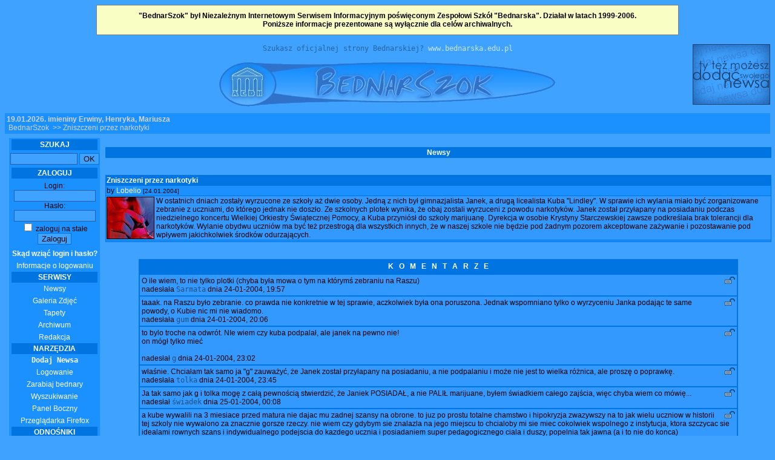

--- FILE ---
content_type: text/html; charset=iso-8859-2
request_url: https://www.bednarszok.pl/newsy/600.htm
body_size: 17314
content:
<!DOCTYPE HTML PUBLIC "-//W3C//DTD HTML 4.01 Transitional//EN">
<html>
<head>
<meta http-equiv="content-type" content="text/html; charset=iso-8859-2">
<meta charset="iso-8859-2">
<meta http-equiv="author" content="Regis; regis@civ.pl, Guli; gul@tenbit.pl, Ludwik; ludtra@wp.pl">
<meta name="description" content="Niezależny Szkolny Serwis Informacyjny. Wszystko o Bednarskiej i Raszyńskiej!">
<meta name="keywords" content=", bednarska, raszynska, raszyńska, szkoła, szkola, 1slo, Islo, slo, gimnazjum, liceum, bednarszok, matura, edukacja, nowa matura, testy maturalne, szkoły, klasówka, uczniowie, nauczyciele, uczeń, nauczyciel, oceny, demokracja szkolna, rzeczpospolita szkolna, studniówka">
<base href="//www.bednarszok.pl/">
<LINK REL="shortcut icon" HREF="favicon.ico">
<link rel="alternate" type="application/rss+xml" title="Newsy BednarSzoku" href="http://www.bednarszok.pl/rss.php" />
<link rel="stylesheet" href="styl.css" type="text/css" title="Niebieski"/>  <link rel="alternate stylesheet" href="classic.css" type="text/css" title="Classic"/>
  <link rel="alternate stylesheet" href="nowy.css" type="text/css" title="Nowy BS!"/>
<script type="text/javascript" src="sidebar.js"></script>
<title>BednarSzok: Zniszczeni przez narkotyki</title>
</head>
<body>
<div id="content">
<div id="arch_info">"BednarSzok" był Niezależnym Internetowym Serwisem Informacyjnym poświęconym Zespołowi Szkół "Bednarska". Działał w latach 1999-2006.
<br/>Poniższe informacje prezentowane są wyłącznie dla celów archiwalnych.</div>
<div style="width:128px;height:100px;float:left">&nbsp;</div>
<div style="width:128px;height:100px;float:right"><a href="strony/add_news.htm"><img src="images/dodaj_newsa.gif" border="0"></a></div>
 <tt class="szary">Szukasz oficjalnej strony Bednarskiej? <a href="http://www.bednarska.edu.pl" class="szary_link" target=_blank>www.bednarska.edu.pl</a></tt><br/> 
<div id="logo"></div>

<div id="topbar">
<span> 19.01.2026, imieniny Erwiny, Henryka, Mariusza
</span>
  <br><a href="index.php">BednarSzok</a> >> Zniszczeni przez narkotyki</div>
<table width="100%"><tr>
<td valign="top" width="154">
    <div id="menu">
<div class="menu_title">SZUKAJ</div>

<div class="form_menu"><form action="strony/search.htm" method="get"><input type="text" size="12" name="q" value=""> <input type="submit" value="OK" class="ok"/></form></div>
<div class="menu_title" id="zaloguj">ZALOGUJ</div>
<div class="form_menu"><form action="login" method="post">
<input name="refer" type="hidden" value="">
<label>Login:<br/>
<input type="text" size="15" name="login"></label><br/>
<label>Hasło:<br/>
<input type="password" size="15" name="password"></label><br/>
<label><input type="checkbox" name="zapamietaj" VALUE="1"> zaloguj na stałe</label><br/><input type="submit" value="Zaloguj" class="ok"/></form>
</div>
<a href="teksty/konta_faq.htm"><b>Skąd wziąć login i hasło?</b> Informacje o logowaniu</a>


<div class="menu_title">SERWISY</div>
<a href="newsy/" accesskey="n">Newsy</a>
<!-- <a href="http://encyklopedia.bednarszok.pl" accesskey="e"><b>Encyklopedia</b></a> -->
<!-- <a href="http://forum.bednarszok.pl" accesskey="f">Forum</a> -->
<!-- <a href="filmy/" accesskey="w">Galeria Wideo</a> -->
<a href="strony/foto.htm" accesskey="z">Galeria Zdjęć</a>
<a href="strony/tapety.htm" accesskey="t">Tapety</a>
<a href="archiwum" accesskey="a">Archiwum</a>
<a href="strony/redakcja.htm" accesskey="r">Redakcja</a>

<div class="menu_title">NARZĘDZIA</div>
<a href="strony/add_news.htm" accesskey="d"><b><tt>Dodaj Newsa</tt></b></a>
<a href="teksty/konta_faq.htm" accesskey="l">Logowanie</a>
<a href="teksty/bednary_za_newsy.htm"">Zarabiaj bednary</a>
<a href="strony/search.htm" accesskey="s">Wyszukiwanie</a>
<a target=_top href="#" OnClick="javascript:addSidebar(this)">Panel Boczny</a>
<a href="strony/firefox.htm" accesskey="x">Przeglądarka Firefox</a>
<!-- <a href="strony/konta.htm" accesskey="s">Konta na serwerze</a> -->

<div class="menu_title">ODNOŚNIKI</div>
<a href="http://www.rasz.edu.pl/">Raszyńska</a>
<a href="http://www.bednarska.edu.pl/">Bednarska</a>
<a href="http://www.humanistyczne.edu.pl/">WLH</a>
<a href="http://towarzystwo.bednarska.edu.pl/">Towarzystwo Przyjaciół</a>
<a href="http://ib.bednarska.edu.pl/">Matura Międzynarodowa</a>
<!-- <a href="http://sejm.bednarszok.prv.pl">Sejm Szkolny</a> -->

<div class="menu_title">PRAWO</div>
<a href="teksty/konstytucja.htm">Konstytucja</a>
<a href="teksty/ordynacja.htm">Ordynacja wyborcza</a>
<a href="teksty/pra_informacja.htm">Ustawa o informacji</a>
<a href="teksty/ustawa_bednary.htm">Ustawa Bednarowa</a>
<a href="teksty/pra_kancelaria.htm">Kancelaria Sejmu</a>
<a href="teksty/pra_sad.htm">Sąd Szkolny</a>
<a href="teksty/pra_prezydium.htm">Prezydium Sejmu</a>
<a href="teksty/pra_zamorskie.htm">Terytoria Zamorskie</a>
<a href="teksty/ustawa_o_pracach_uzytecznych.htm">Prace Społeczne</a>
<a href="teksty/ustawa_o_impeachmencie.htm">Impeachment</a>
<a href="teksty/pra_mocz.htm">Badania Moczu</a>
<a href="teksty/regulamin.htm">Regulamin Szkoły</a>
<a href="teksty/regulamin_sejmu.htm">Regulamin Sejmu</a>
<a href="teksty/regulamin_sadu.htm">Regulamin Sądu</a>



<br><br><br>
<div id="kom_dnia">
<div id="kom_title">KOMENTARZ DNIA</div>
<center><a href="newsy/692.htm" style="font-size:x-small;line-height:normal">Walne Zgromadzenie czyli 20 razy tak</a></center>Swoją droga podziwiam Cię Ludwiku za twoje nienaturalne (zwariowane? pokręcone?), ale wspaniałe zaangażowanie i samozaparcie. Bardzo jestem ciekaw, czy BednarSzok przeżyje Twoje  odejście z Bednarskiej na studia. Trochę mi to przypomina koniec KULTURY paryskiej po śmierci Giedroycia. Zostanie po Tobie muzeum i wieeelkie archiwum. <b>(<span class="ciemny_szary" title="">Sentymetalny</span>)</b><div style="text-align: right"><a href="newsy/692.htm">więcej komentarzy...</a></div></div>

<br><br><br><br><br><center>BednarSzok poleca:</center>



     </div>

</td>
<td valign="top">
<div id="srodek">
<br/><table bgcolor="#0074E0" width="100%" cellspacing="1" align="center"><tr><td><center><font color="#FFFFFF"><b>Newsy</b></font></center></td></tr></table><br><br><table bgcolor="#0074E0" width="100%" cellspacing="1" align="center"><tr><td><font color="#FFFFFF"><b>Zniszczeni przez narkotyki</b></font></td></tr><tr><td bgcolor="#1B91FF">by <a href="mailto:LOBELIO@ETA.PL">Lobelio</a> <font size="1">[24.01.2004]</font></td></tr><tr><td bgcolor="#3399FF"><img alt="[Narkotyki]" src="images/bs-drugs.jpg" align="left" border=1>W ostatnich dniach zostały wyrzucone ze szkoły aż dwie osoby. Jedną z nich był gimnazjalista Janek, a drugą licealista Kuba "Lindley". W sprawie ich wylania miało być zorganizowane zebranie z uczniami, do którego jednak nie doszło. Ze szkolnych plotek wynika, że obaj zostali wyrzuceni z powodu narkotyków. Janek został przyłapany na posiadaniu podczas niedzielnego koncertu Wielkiej Orkiestry Świątecznej Pomocy, a Kuba przyniósł do szkoły marijuanę. Dyrekcja w osobie Krystyny Starczewskiej zawsze podkreślała brak tolerancji dla narkotyków. Wylanie obydwu uczniów ma być też przestrogą dla wszystkich innych, że w naszej szkole nie będzie pod żadnym pozorem akceptowane zażywanie i pozostawanie pod wpływem jakichkolwiek środków odurzających.</td></tr><tr><td align="right" bgcolor="#1B91FF"><font ></font></td></table><br><center>
<script type="text/javascript"><!--
google_ad_client = "pub-2985838473677634";
google_alternate_color = "3FA2FF";
google_ad_width = 728;
google_ad_height = 90;
google_ad_format = "728x90_as";
google_ad_type = "text_image";
google_ad_channel ="3998486202";
google_color_border = "0074E0";
google_color_bg = "3399FF";
google_color_link = "000000";
google_color_url = "FFFFFF";
google_color_text = "000000";
//--></script>
<script type="text/javascript"
  src="http://pagead2.googlesyndication.com/pagead/show_ads.js">
</script>
</center>
<br/>
<table width="90%" border="0" cellspacing="2" cellpadding="3" align="center" bgcolor="#0074E0" id="komentarze">
<tr><td bgcolor="#0074E0" align="center"><font color="#FFFFFF"><b>K&nbsp;&nbsp;&nbsp;O&nbsp;&nbsp;&nbsp;M&nbsp;&nbsp;&nbsp;E&nbsp;&nbsp;&nbsp;N&nbsp;&nbsp;&nbsp;T&nbsp;&nbsp;&nbsp;A&nbsp;&nbsp;&nbsp;R&nbsp;&nbsp;&nbsp;Z&nbsp;&nbsp;&nbsp;E</b></font></td></tr></table>
  </center><table width="90%" border="0" cellspacing="2" cellpadding="3" align="center" bgcolor="#0074E0"><tr><td bgcolor="#3399FF" align="left" id="com7663"><img src="images/nie_auth.gif" title="tożsamość niepotwierdzona" alt="[tożsamość niepotwierdzona]" 
style="float:right; margin-left:1em;" />O ile wiem, to nie tylko plotki (chyba była mowa o tym na którymś zebraniu na Raszu)<br>nadesłała <tt><span class="ciemny_szary" title="Adres IP: uy152.neoplus.adsl.tpnet.pl">Sarmata</span></tt>  dnia <a href="#com7663" class="com_id">24-01-2004, 19:57</a></td></tr><tr><td bgcolor="#3399FF" align="left" id="com7664"><img src="images/nie_auth.gif" title="tożsamość niepotwierdzona" alt="[tożsamość niepotwierdzona]" 
style="float:right; margin-left:1em;" />taaak. na Raszu było zebranie. co prawda nie konkretnie w tej sprawie, aczkolwiek była ona poruszona. Jednak wspomniano tylko o wyrzyceniu Janka podając te same powody, o Kubie nic mi nie wiadomo.<br>nadesłała <tt><span class="ciemny_szary" title="Adres IP: qo11.warszawa.cvx.ppp.tpnet.pl">gum</span></tt>  dnia <a href="#com7664" class="com_id">24-01-2004, 20:06</a></td></tr><tr><td bgcolor="#3399FF" align="left" id="com7666"><img src="images/nie_auth.gif" title="tożsamość niepotwierdzona" alt="[tożsamość niepotwierdzona]" 
style="float:right; margin-left:1em;" />to bylo troche na odwrót. NIe wiem czy kuba podpalał, ale janek na pewno nie!<br>on mógł tylko mieć<br><br>nadesłał <tt><span class="ciemny_szary" title="Adres IP: qo246.warszawa.cvx.ppp.tpnet.pl">g</span></tt>  dnia <a href="#com7666" class="com_id">24-01-2004, 23:02</a></td></tr><tr><td bgcolor="#3399FF" align="left" id="com7668"><img src="images/nie_auth.gif" title="tożsamość niepotwierdzona" alt="[tożsamość niepotwierdzona]" 
style="float:right; margin-left:1em;" />właśnie. Chciałam tak samo ja "g" zauważyć, że Janek został przyłapany na posiadaniu, a nie podpalaniu i może nie jest to wielka różnica, ale proszę o poprawkę. <br>nadesłała <tt><span class="ciemny_szary" title="Adres IP: cw51.neoplus.adsl.tpnet.pl">tolka</span></tt>  dnia <a href="#com7668" class="com_id">24-01-2004, 23:45</a></td></tr><tr><td bgcolor="#3399FF" align="left" id="com7669"><img src="images/nie_auth.gif" title="tożsamość niepotwierdzona" alt="[tożsamość niepotwierdzona]" 
style="float:right; margin-left:1em;" />Ja tak samo jak g i tolka mogę z całą pewnością stwierdzić, że Janiek POSIADAŁ, a nie PALIŁ marijuane, byłem świadkiem całego zajścia, więc chyba wiem co mówię...<br>nadesłał <tt><span class="ciemny_szary" title="Adres IP: ps7.warszawa.cvx.ppp.tpnet.pl">świadek</span></tt>  dnia <a href="#com7669" class="com_id">25-01-2004, 00:08</a></td></tr><tr><td bgcolor="#3399FF" align="left" id="com7671"><img src="images/nie_auth.gif" title="tożsamość niepotwierdzona" alt="[tożsamość niepotwierdzona]" 
style="float:right; margin-left:1em;" />a kube wywalili na 3 miesiace przed matura nie dajac mu zadnej szansy na obrone. to juz po prostu totalne chamstwo i hipokryzja zwazywszy na to jak wielu uczniow w historii tej szkoly nie wywalono za znacznie gorsze rzeczy. nie wiem czy gdybym sie znalazla na jego miejscu to chcialoby mi sie miec cokolwiek wspolnego z instytucja, ktora szczycac sie idealami rownych szans i indywidualnego podejscia do kazdego ucznia i posiadaniem super pedagogicznego ciala i duszy, popelnia tak jawna (a i to nie do konca) niesprawiedliwosc i skresla ludzi w taki sposob. nie zdziwie sie jezeli sprawa nigdy nie trafi do sadu szkolnego, a powinna. w moim roczniku dziewczyna ktora byla pijana w trupa na wycieczce w czwartej klasie za kare nie zatanczyla poloneza. a i gorsze przewinienia byly za moich czasow tolerowane.to razaca moim zdaniem niekonsekwencja. obawiam sie ze na bednarskiej tak naprawde nie obowiazuja zadne reguly dyscyplinarne, tylko raz na jakis czas kogos sie wywala dla przykladu i zeby na miescie nie mowili ze u nas wszystko wolno. problem narkotykowy u nas w szkole jest taki sam jak wszedzie indziej, a dzialania w stylu tego ostatniego dowodzi ze dyrekcja kompletnie nie wie o co chodzi i jak sobie z tym problemnem poradzic. gratuluje Cialu zapobiegliwosci i szacunku wobec uczniow. mysle ze nie tylko ja sie zawiodlam. <br>nadesłał <tt><span class="ciemny_szary" title="Adres IP: di44.neoplus.adsl.tpnet.pl">pinguin</span></tt>  dnia <a href="#com7671" class="com_id">25-01-2004, 01:22</a></td></tr><tr><td bgcolor="#3399FF" align="left" id="com7672"><img src="images/nie_auth.gif" title="tożsamość niepotwierdzona" alt="[tożsamość niepotwierdzona]" 
style="float:right; margin-left:1em;" />po co mamy sąd szkolny? jednak z drugiej strony poki w naszym kraju są kary za posiadanie mariuchuany (ileś lat więzienia)a nie ma ich za papierosy czy alkohol to u nas w szkole nie moze byc inaczej. w szkole tez podlegamy pod prawo kraju w którym żyjemy. a to czy jest ono idiotyczne to już inna sprawa<br>nadesłała <tt><span class="ciemny_szary" title="Adres IP: nat-a.acn.pl">niejestempewna</span></tt>  dnia <a href="#com7672" class="com_id">25-01-2004, 10:19</a></td></tr><tr><td bgcolor="#3399FF" align="left" id="com7676"><img src="images/nie_auth.gif" title="tożsamość niepotwierdzona" alt="[tożsamość niepotwierdzona]" 
style="float:right; margin-left:1em;" />pinguin ma racje. to straszne bo ten czlowiek mialby zaraz mature. mysle ze nie poto chodzil przez te cztery lata do szkoly aby go przed stodniowka wywalono.mozna go bylo karac inaczej..<br>nadesłał <tt><span class="ciemny_szary" title="Adres IP: 80.51.234.38">[pusty]</span></tt>  dnia <a href="#com7676" class="com_id">25-01-2004, 15:15</a></td></tr><tr><td bgcolor="#3399FF" align="left" id="com7678"><img src="images/nie_auth.gif" title="tożsamość niepotwierdzona" alt="[tożsamość niepotwierdzona]" 
style="float:right; margin-left:1em;" />wlasnie chyba wam sie cos pomyliło Janek posaidał nei popalał choć za nim nie przepadam i i tak mam o nim takie zdanie jakie mam to nie przyłapano go na popalaniu tylko na posiadaniu prosze w imie sprawiedliwosci o poprawe niusa<br>nadesłał <tt><span class="ciemny_szary" title="Adres IP: pl52.dhcp.adsl.tpnet.pl">jakosdziwniejestostatnio</span></tt>  dnia <a href="#com7678" class="com_id">25-01-2004, 18:55</a></td></tr><tr><td bgcolor="#3399FF" align="left" id="com7679"><img src="images/nie_auth.gif" title="tożsamość niepotwierdzona" alt="[tożsamość niepotwierdzona]" 
style="float:right; margin-left:1em;" />Przedewszystkim powinno zostać zorganizowane spotkanie na którym wszyscy dowiedza sie o tych 2 incydentach!!! takie plotki w niczym nie pomagaja<br>nadesłała <tt><span class="ciemny_szary" title="Adres IP: pq94.warszawa.cvx.ppp.tpnet.pl">mega</span></tt>  dnia <a href="#com7679" class="com_id">25-01-2004, 19:12</a></td></tr><tr><td bgcolor="#3399FF" align="left" id="com7684"><img src="images/nie_auth.gif" title="tożsamość niepotwierdzona" alt="[tożsamość niepotwierdzona]" 
style="float:right; margin-left:1em;" />mnie krew zalewa, ze wyrzucaja ze szkoly ludzi ktorzy tylko mieli troszke trawki /nikt nawet nie probuje podwazac tego ze Ją tylko mial/ - a za chlanie na wyjazdach, tudziez picie z nauczcielami, palenie na przerwach /to bylo np w moim roczniku/ etc itp itd nikt nie wylecial. a dodatkowo dosc solidnie mnie obrzydza rocznik kuby -- nikt sie za nim nie wstawil, nie zrobil burdy, listy protestacyjnej, no tysiacy rzeczy ktore wydaja mi sie dosc oczywsite. chwilami mi to wyglada na male tchorzliwe pieski co sie boja przed matura wychylac. naprawde brzydkie. /choc ponoc nikt nic nie wiedzial i daltego... ale teraz nadal nie jest zapozno na jakas reakcje...?/<br>nadesłał <tt><span class="ciemny_szary" title="Adres IP: dp208.neoplus.adsl.tpnet.pl">tbk</span></tt>  dnia <a href="#com7684" class="com_id">25-01-2004, 20:54</a></td></tr><tr><td bgcolor="#3399FF" align="left" id="com7687"><img src="images/nie_auth.gif" title="tożsamość niepotwierdzona" alt="[tożsamość niepotwierdzona]" 
style="float:right; margin-left:1em;" />Czy jeśli ktoś nie ukarze przestępcy to znaczy, że ze względu na równouprawnienie ma odpuścić następnym?... Ludzie... Przede wszystkim myśleć... Są prawa. Jest zamierzone wykroczenie. Jest też i kara. Co ma do tego niekonsekwencja "sądu"? Ktoś kto popełnia błąd musi brać pod uwagę ustalone konsekwencje. Jeśli zaś liczy na kolejne niedopatrzenie lub wyznającą podobne ideały opinię publiczną to niech się chociaż nie dziwi... <br>nadesłał <tt><span class="ciemny_szary" title="Adres IP: man-brz-r2.jjs.pl">Widz</span></tt>  dnia <a href="#com7687" class="com_id">26-01-2004, 08:34</a></td></tr><tr><td bgcolor="#3399FF" align="left" id="com7688"><img src="images/nie_auth.gif" title="tożsamość niepotwierdzona" alt="[tożsamość niepotwierdzona]" 
style="float:right; margin-left:1em;" />A co do Janka, to pani Krysia mówiła, że już wcześniej dochodziły o nim takie słuchy i dano mu szansę, podpisał umowę, czy coś takiego, którą właśnie na WOŚPie złamał. W tej sytuacji nie mam dla niego żadnego współczucia, wręcz przeciwnie dziwi mnie jego głupota...Wbijać się z trawą na imprezę szkolną (!) w dodatku przed którą każdy jest rewidowany...<br>nadesłał <tt><span class="ciemny_szary" title="Adres IP: 62.233.201.122">kometa</span></tt>  dnia <a href="#com7688" class="com_id">26-01-2004, 12:39</a></td></tr><tr><td bgcolor="#3399FF" align="left" id="com7689"><img src="images/nie_auth.gif" title="tożsamość niepotwierdzona" alt="[tożsamość niepotwierdzona]" 
style="float:right; margin-left:1em;" />Dear tbk,<br>Jestem z 'rocznika kuby',a nawet z jego klasy! Bardzo mi przykro, że Cie obrzydzam, ale nie jestem pewien czy wiesz o czym piszesz. Cała wiedza, którą masz, najaprawdopodobniej pochodzi z powyżeszego (dość nierzetelnego) newsa. Otóż dla Twojej informacji: nasza klasa miała spotkanie ze Starczewską, na którym całkowicie wyjasniła sytuację. Kuba popisał się całkowitą głupotą i nikt nie ma co do tego wątpliwości! Wstawiać się nie było za czym, bo wszystko zostało załatwione, tak by było to dla niego, w obecnej sytuacji naujkorzystniejsze. Ze szkoły nie został wyrzucony, tylko 'rodzice go dobowolnie przenieśli', czyli brak wpisu do akt. A po drugie: maturę pisze na Bednarskiej u znających go nauczycieli. Wszystkim, których denerwuje brak skierowania sprawy do Sądu Szkolnego, chciałbym zwrócić uwagę, że Konstytucja RPS podlega Konstytucji RP, a co za tym idzie sprawa musiałaby być skierowana przez Sąd Szkolny na Policję, a to by się na pewno za dobrze nie skończyło.<br>Jakub Tumanowicz<br><br>PS<br>Czułbym się lepiej gdybym wiedział kto sie mną 'brzydzi'!<br>nadesłał <tt><span class="ciemny_szary" title="Adres IP: slo.bednarska.edu.pl (192.168.111.26)">ykb</span></tt>  dnia <a href="#com7689" class="com_id">26-01-2004, 13:24</a></td></tr><tr><td bgcolor="#3399FF" align="left" id="com7693"><img src="images/nie_auth.gif" title="tożsamość niepotwierdzona" alt="[tożsamość niepotwierdzona]" 
style="float:right; margin-left:1em;" />Chodzę do piątej klasy podstawówki. Mam na Bednarskiej brata, Krysia to moja ciocia tak samo jak Ewa (Korulska). Chciałbym dodac, iż szkoła powiedziała, że żadne narkotyzowanie się NIE będzie tolerowane. A jeżeli owy Janek przyniósł narkotyki, to jak myslicie po co? Żeby poszpanować? Ludzie, skoro on miał marihuane, to miał zamiar ja palić! TO można przecież w y d e d u k o w a ć ! <br>nadesłał <tt><span class="ciemny_szary" title="Adres IP: zf157.neoplus.adsl.tpnet.pl">No Name</span></tt>  dnia <a href="#com7693" class="com_id">26-01-2004, 16:07</a></td></tr><tr><td bgcolor="#3399FF" align="left" id="com7695"><img src="images/nie_auth.gif" title="tożsamość niepotwierdzona" alt="[tożsamość niepotwierdzona]" 
style="float:right; margin-left:1em;" />A co stało się z zarekwirowanym "towarem" ;P <br> No Name: to ze ktos ma pistolet, nie oznacza ze go uzyje (apropo dydukcji). <br> Poza tym znam tuzin powazniejszych spraw, za ktore nikt nie poniosl odpowiedzielnosci, a o ktorych (zapewne) dyrekcja w ten czy inny sposob wiedziala :)<br><br>nadesłał <tt><span class="ciemny_szary" title="Adres IP: qo61.warszawa.cvx.ppp.tpnet.pl">towar</span></tt>  dnia <a href="#com7695" class="com_id">26-01-2004, 18:12</a></td></tr><tr><td bgcolor="#3399FF" align="left" id="com7700"><img src="images/nie_auth.gif" title="tożsamość niepotwierdzona" alt="[tożsamość niepotwierdzona]" 
style="float:right; margin-left:1em;" />komentarz Jakuba Tumanowicza zrobil na mnie wrazenie bo tłumaczy wszystko. ja faktycznie na temat tej sprawy nie wiedziałam nic oprócz plotek i informacji jak w tym newsie. dziekuje. a ze szkoła nas niedoinformowała to już inna sprawa. dobrze, ze ktoś to wreszcie zrobił :-)<br>nadesłał <tt><span class="ciemny_szary" title="Adres IP: nat-a.acn.pl">makak</span></tt>  dnia <a href="#com7700" class="com_id">26-01-2004, 20:15</a></td></tr><tr><td bgcolor="#3399FF" align="left" id="com7702"><img src="images/nie_auth.gif" title="tożsamość niepotwierdzona" alt="[tożsamość niepotwierdzona]" 
style="float:right; margin-left:1em;" />Bednarska sie zmienila widzialam studniowke bardzo mi sie smutno zrobilo ze Krysia nic nie mowila tylko p. Dyrektor Fiett. Widac ze chyba cos jest nie tak odkad Krysia sie nie pojawia w szkole wszystkie wynikle okolicznosci  jakie ostatnio dzieja sie w tej szkole pokazuja ze staje sie wylacznie azylem dla dzieci bogatych rodzicow a nie osob ktore chca cos w zyciu osiagnac <br>nadesłała <tt><span class="ciemny_szary" title="Adres IP: zm123.internetdsl.tpnet.pl">kalinja</span></tt>  dnia <a href="#com7702" class="com_id">26-01-2004, 20:35</a></td></tr><tr><td bgcolor="#3399FF" align="left" id="com7707"><img src="images/nie_auth.gif" title="tożsamość niepotwierdzona" alt="[tożsamość niepotwierdzona]" 
style="float:right; margin-left:1em;" />JT: nie traktuj jakos zanazbyt tego obrzydzenia /no ok, moze troche z nim przesadzilem/ -- mi sie wydaje po prostu, ze skala przewinienia Kuby byla delikatnie mowiac nieprpoporcjonalna do reakcji szkoly. Wszczegolnosci gdy to sie zestawi z tym jak sie reaguje na inne przewinienia. moze mam glupi system wartosci ale uwazam ze np picie z nauczycielami jest znaczie brzydzsze niz posiadania odrobiny trawki przy sobie... i karanie TAK bardzo surowo /to bylo nie bylo, naprawde brzadkie jest na bednarskiej -- wyleciec z niej/ jest nie fair. wszczegolnosci ze wbrew twoim przypuszczeniom znam ta sprawe DOSC dobrze, i znam jeszcze pare nieprzyjemnych dla szkoly watkow ktore nie zostaly ujawnione...<br><br>a poza tym uwazam, ze czy kuba postapil madrze czy nie /wiadomo - niemadrze/ - to i tak wypadaloby sie zanim choc probowac wstawic, moze by jakos to sie inaczej skonczylo. I tyle. <br>nadesłał <tt><span class="ciemny_szary" title="Adres IP: cb62.neoplus.adsl.tpnet.pl">tbk / tomek kobylinski</span></tt>  dnia <a href="#com7707" class="com_id">26-01-2004, 21:38</a></td></tr><tr><td bgcolor="#3399FF" align="left" id="com7709"><img src="images/nie_auth.gif" title="tożsamość niepotwierdzona" alt="[tożsamość niepotwierdzona]" 
style="float:right; margin-left:1em;" />Tbk: Mógłbyś wytłumaczyć czym posiadanie "odrobiny" trawki (lubisz to określenie, nie?) jest "lepsze" od posiadania całego kontenera trawy. Zabroniony jest towar czy jego śmiertelne przedawkowanie (tego drugiego chyba jest trudno skutecznie zabronić)? Dobra, czepiam się... Ta odrobina pewnie unosiła się w powietrzu i pech chciał, że osiadła akurat na jego obraniu... Co jest nie fair? Oszukiwanie innych, czy przyzwyczajenie człowieka do odpowiedzialności za swoje działania?... Pewnie, że wypadało się wstawić - to w końcu taki miły gest, liczą się chęci nie? Kto wie, może by to nawet ktoś docenił?... Tylko nie mów przez telefon o tych nieprzyjemnych wątkach, dyrekcja ma podsłuchy w całym mieście... Hmmm... Tak, czy inaczej szukaj dalej i poinformuj co pewien czas jak poważne tajemnice chowasz przed światem. Aż mi dreszczyk przechodzi po plecach, kiedy o nich wspominasz.<br><br>Pozdrawiam, mały tchóżliwy piesek<br>nadesłał <tt><span class="ciemny_szary" title="Adres IP: man-brz-r2.jjs.pl">Widz</span></tt>  dnia <a href="#com7709" class="com_id">26-01-2004, 22:25</a></td></tr><tr><td bgcolor="#3399FF" align="left" id="com7710"><img src="images/nie_auth.gif" title="tożsamość niepotwierdzona" alt="[tożsamość niepotwierdzona]" 
style="float:right; margin-left:1em;" />trawka to nie jest moja ulubiona uzywka wiec twoja aluzja /lubisz.../ ciut nie trafna. sorry. co do kontenera -- chociazby w tym ze rozroznia sie posiadanie i dilowanie. <br><br>Nie fair jest wybiorcze stosowanie prawa, i wykonywanie wybiorczych, na pokaz, tego rodzaju gestow. Ja wcale nie bronie /zreszta nie bardzo moge/ prawa dyrekcji do takiego a nie innego postapienia z KT. Ba, nie sposob nie docenic tego jak delikatnie i taktownie to zrobiono. No tylko, ze chyba i ty drogi widzu znasz pare ,,tego rodzaju'' spraw na ktore przymknieto oko. Bo ja znam.   A z tym pieskiem - no pojechalem, ale sorry, mnie brak wstawienia sie za Kuba rocznika jakos tam oburza. i tyle. <br><br>A to " znam jeszcze pare nieprzyjemnych dla szkoly watkow ktore nie zostaly ujawnione" -- to jakos groznie zabrzmialo. :) nie mialo:)  sens li tylko taki tego byl, ze sprawa jest wielce niejednoznaczna co, blizej z nia zaznajomieni wiedza i tyle. ;) o.<br><br>nadesłał <tt><span class="ciemny_szary" title="Adres IP: cb62.neoplus.adsl.tpnet.pl">tbk / tomek kobylinski</span></tt>  dnia <a href="#com7710" class="com_id">26-01-2004, 22:58</a></td></tr><tr><td bgcolor="#3399FF" align="left" id="com7711"><img src="images/nie_auth.gif" title="tożsamość niepotwierdzona" alt="[tożsamość niepotwierdzona]" 
style="float:right; margin-left:1em;" />a mnie dziwi, że jakoś nikt nie ma poczucia, że Dyrekcja i tak łagodnie postąpiła z Jankiem, tylko wywalając go ze szkoły... Przeciez prawo RP stanowi, że posiadanie narkotyków jest przestępstwem, tak więc słusznym wydawałoby się wezwanie po Janka policji, a tego nikt nie zrobił. Szkoła postawiła się niejako ponad prawem RP, co zaoszczędziło Jankowi dalszych komplikacji. Wydaje mi się, że tłumaczenie że tylko p o s i a d a ł a nie p a l i ł trawkę jest bezsensowne. Jakby szkoła chciał pokazać swoja władze i "powiesic kogoś dla przykładu" to zapewne wezwałaby policje i zrobiła z tego znacznie grubszą aferę... Według mnie i tak mu sie upiekło!<br>nadesłał <tt><span class="ciemny_szary" title="Adres IP: prosie11.aster.pl (171-moo-6.acn.waw.pl)">zbulwersowany</span></tt>  dnia <a href="#com7711" class="com_id">27-01-2004, 00:36</a></td></tr><tr><td bgcolor="#3399FF" align="left" id="com7714"><img src="images/nie_auth.gif" title="tożsamość niepotwierdzona" alt="[tożsamość niepotwierdzona]" 
style="float:right; margin-left:1em;" />musze sie zgodzic ze "zbulwersowanym".....<br><br>nadesłał <tt><span class="ciemny_szary" title="Adres IP: pb143.skierniewice.cvx.ppp.tpnet.pl">[pusty]</span></tt>  dnia <a href="#com7714" class="com_id">27-01-2004, 11:23</a></td></tr><tr><td bgcolor="#3399FF" align="left" id="com7718"><img src="images/nie_auth.gif" title="tożsamość niepotwierdzona" alt="[tożsamość niepotwierdzona]" 
style="float:right; margin-left:1em;" />i ja zgadzam sie ze zbulwersowanym. tak to juz jest na tym swiecie. dopuki takie sa zadady(ja jestem przeciwny)trzeba sie liczyc z kara. rzycze tylko temu czlowiekowi zeby nie wplynelo to bardzo negatywnie na jego dalsze losy.<br>nadesłał <tt><span class="ciemny_szary" title="Adres IP: slo.bednarska.edu.pl (192.168.0.71)">d</span></tt>  dnia <a href="#com7718" class="com_id">27-01-2004, 15:53</a></td></tr><tr><td bgcolor="#3399FF" align="left" id="com7722"><img src="images/nie_auth.gif" title="tożsamość niepotwierdzona" alt="[tożsamość niepotwierdzona]" 
style="float:right; margin-left:1em;" />jarać, pić... czemu nie? Ale żeby do szkoły przynosić to trzeba być niezlym kretynem (albo dealerem). Ja osobiście zawsze bylem za tym żeby w naszej szkole kretynów i dealerów było jak najmniej<br>nadesłał <tt><span class="ciemny_szary" title="Adres IP: 80.72.34.169">pg</span></tt>  dnia <a href="#com7722" class="com_id">27-01-2004, 18:08</a></td></tr><tr><td bgcolor="#3399FF" align="left" id="com7723"><img src="images/nie_auth.gif" title="tożsamość niepotwierdzona" alt="[tożsamość niepotwierdzona]" 
style="float:right; margin-left:1em;" />true that....<br>nadesłał <tt><span class="ciemny_szary" title="Adres IP: pb180.skierniewice.cvx.ppp.tpnet.pl">[pusty]</span></tt>  dnia <a href="#com7723" class="com_id">27-01-2004, 18:24</a></td></tr><tr><td bgcolor="#3399FF" align="left" id="com7725"><img src="images/nie_auth.gif" title="tożsamość niepotwierdzona" alt="[tożsamość niepotwierdzona]" 
style="float:right; margin-left:1em;" />Uważam, ze nasza szkoła jest za łagodna i że za dużo jet "drugich szans" bo te osoby i tak wszystko olewają. Powinni wszystkich równo wywalać - za picie, posiadnaie i branie.<br>nadesłał <tt><span class="ciemny_szary" title="Adres IP: sr243.neoplus.adsl.tpnet.pl">x</span></tt>  dnia <a href="#com7725" class="com_id">27-01-2004, 21:58</a></td></tr><tr><td bgcolor="#3399FF" align="left" id="com7727"><img src="images/nie_auth.gif" title="tożsamość niepotwierdzona" alt="[tożsamość niepotwierdzona]" 
style="float:right; margin-left:1em;" />true, true...<br>nadesłał <tt><span class="ciemny_szary" title="Adres IP: nat.3.pl">::</span></tt>  dnia <a href="#com7727" class="com_id">27-01-2004, 22:41</a></td></tr><tr><td bgcolor="#3399FF" align="left" id="com7729"><img src="images/nie_auth.gif" title="tożsamość niepotwierdzona" alt="[tożsamość niepotwierdzona]" 
style="float:right; margin-left:1em;" />drogi zbulwersowany!<br>wiesz, masz trochę racji pisząc, że Kuba i Janek złamali prawo POLSKI (a nie tylko szkoły) i że powinni być sądzeni. wyobraż sobie jednak, że po przyłapaniu Kuby Krysia Starczewska dzwoni na policję i mówi: "Dobry wieczór. wie pan, w mojej szkole, której jestem dyrektorem jest taki chłopak, ktory przyniosł marihuanę. czy mógłby pan przyjechać i coś z nim zrobić?"<br>LITOŚCI! przeciez to byłoby szkodliwe zarówno dla Janka/Kuby, jak i dla nas wszystkich, całej szkoły. <br>Poza tym nie sądziłam, że życzysz Kubie/Jankowi aż tak źle. oni i tak dostali nauczkę, ponieśli konsekwencje swojej głupoty.<br>CZY WY JUŻ ZAPOMNIELIŚCIE,ŻE ICH WYWALONO ZE SZKOŁY?!<br>nadesłał <tt><span class="ciemny_szary" title="Adres IP: pi182.warszawa.sdi.tpnet.pl (192.168.111.37)">pau & gum</span></tt>  dnia <a href="#com7729" class="com_id">28-01-2004, 09:08</a></td></tr><tr><td bgcolor="#3399FF" align="left" id="com7741"><img src="images/nie_auth.gif" title="tożsamość niepotwierdzona" alt="[tożsamość niepotwierdzona]" 
style="float:right; margin-left:1em;" />Ludzie, sa jakieś granice. Nie można  tolerować wszystkiego. <br>nadesłał <tt><span class="ciemny_szary" title="Adres IP: uy88.neoplus.adsl.tpnet.pl">[pusty]</span></tt>  dnia <a href="#com7741" class="com_id">28-01-2004, 18:28</a></td></tr><tr><td bgcolor="#3399FF" align="left" id="com7777"><img src="images/nie_auth.gif" title="tożsamość niepotwierdzona" alt="[tożsamość niepotwierdzona]" 
style="float:right; margin-left:1em;" />Wlasnie, nie mozna tolerowac wszystkiego.nie usprawiedliwiam kolegow, ale kiedys na raszynskiej byly dwie osoby ktore schlaly sie (bo tego co one tam wyprawialy nie da sie nazwac po prostu upiciem) zostaly wyrzucone, ale petycja od kolegow wystarczyla zeby jedna z nich wrocila spowrotem do szkoly. Mysle ze fakt, ze pijanstwo nie jest karane prawem polskim, nie ma znaczenia i powinny byc obie potraktowane surowo, tak samo jak ten chlopak. Dodam jeszcze ze ta osoba zdala bez problemow na Bednarska i zdaje sie ze ma sie dobrze.<br>nadesłał <tt><span class="ciemny_szary" title="Adres IP: nat-c.acn.pl">Pimkie</span></tt>  dnia <a href="#com7777" class="com_id">29-01-2004, 15:48</a></td></tr><tr><td bgcolor="#3399FF" align="left" id="com7782"><img src="images/nie_auth.gif" title="tożsamość niepotwierdzona" alt="[tożsamość niepotwierdzona]" 
style="float:right; margin-left:1em;" />zbulwersowany napisał to, co należy... to moze doadam dla jasności i dosadności: gdyby te teksty przeczytał jakiś glina - słuzbista, to jutro zjawiłby się w szkole i zamknął panią Krysię za to, że nie powiadomiła policji, a Janka i Kubę wyciągnałby z domu. Dołek i 3 miesiace aresztu śledczego!!! Czas załapać naq jakim świecie żyjemy!!! <br>nadesłał <tt><span class="ciemny_szary" title="Adres IP: sd225.neoplus.adsl.tpnet.pl">stary</span></tt>  dnia <a href="#com7782" class="com_id">29-01-2004, 21:30</a></td></tr><tr><td bgcolor="#3399FF" align="left" id="com7796"><img src="images/nie_auth.gif" title="tożsamość niepotwierdzona" alt="[tożsamość niepotwierdzona]" 
style="float:right; margin-left:1em;" /> Zbulwersowany ma racje. Co wiecej, kochani obroncy J&K - cos tu sie nie zgadza. Po pierwsze: jezeli mial i nie palil, to po co mu ta trawka?<br>jezeli nie dla siebie to dla innych, do diabla! Po drugie - znam troche sprawe i wiem ze to byly K P I N Y z  prawa szkolnego, polskiego, jakiegokolwiek. Chcialbym wiedziec dlaczego mamy sie wstawiac za kims tylko dlatego ze jest naszym szkolnym "kolega"?!! Tworzy sie jakas zle rozumiana solidarnosc - zamiast bronic sie przed narkotykami bronimy sie przed (tak zadkimi) probami walki z nimi. Ludzie, to nie jest kwestia "co sie z nimi dalej stanie" ale co sie stanie z nami wszystkimi jako spoleczenstwem. najpierw szkolnym, potem polskim.  <br>nadesłał <tt><span class="ciemny_szary" title="Adres IP: cpe000476d27f50-cm.cpe.net.cable.rogers.com">bart</span></tt>  dnia <a href="#com7796" class="com_id">31-01-2004, 00:24</a></td></tr><tr><td bgcolor="#3399FF" align="left" id="com7797"><img src="images/nie_auth.gif" title="tożsamość niepotwierdzona" alt="[tożsamość niepotwierdzona]" 
style="float:right; margin-left:1em;" />O przepraszam. Społeczeństwa dla których "co się z nimi dalej stanie" nie było kwestią, nigdy dobrze nie skończyły.<br>nadesłał <tt><span class="ciemny_szary" title="Adres IP: zc5.neoplus.adsl.tpnet.pl">Ludwik</span></tt>  dnia <a href="#com7797" class="com_id">31-01-2004, 00:41</a></td></tr><tr><td bgcolor="#3399FF" align="left" id="com7798"><img src="images/nie_auth.gif" title="tożsamość niepotwierdzona" alt="[tożsamość niepotwierdzona]" 
style="float:right; margin-left:1em;" />  byc moze zle to ujalem. Nie chodzi o to, ze maja nas nic nie obchodzic, bo jednostki nie przestrzegajace jakichkolwiek zasad powinny nas pierwszorzednie interesowac, zgoda.<br>niemniej chodzi mi o to, ze zamiast rozpatrywac ich, rozpatrzmy siebie i nasze do nich podejscie. Bo gdybysmy wszyscy wyrazali (nie tylko w slowie, ale i czynie) sprzeciw przeciwko tego rodzaju dzialanom, mozna by je absolutnie zmarginalizowac. Z moich obserwacji wymnika, ze tak nie jest.<br>Z szacunkiem -  <br>nadesłał <tt><span class="ciemny_szary" title="Adres IP: cpe000476d27f50-cm.cpe.net.cable.rogers.com">bart</span></tt>  dnia <a href="#com7798" class="com_id">31-01-2004, 01:13</a></td></tr><tr><td bgcolor="#3399FF" align="left" id="com7810"><img src="images/nie_auth.gif" title="tożsamość niepotwierdzona" alt="[tożsamość niepotwierdzona]" 
style="float:right; margin-left:1em;" />ja sam mialem szlugi i trawe, a jak ochroniarz sie na chwile odwrocil to przelozylem je do 'juz sprawdzonej kieszeni'. i co za problem???<br>nadesłał <tt><span class="ciemny_szary" title="Adres IP: pc247.warszawa.cvx.ppp.tpnet.pl">Raszu</span></tt>  dnia <a href="#com7810" class="com_id">01-02-2004, 22:07</a></td></tr><tr><td bgcolor="#3399FF" align="left" id="com7812"><img src="images/nie_auth.gif" title="tożsamość niepotwierdzona" alt="[tożsamość niepotwierdzona]" 
style="float:right; margin-left:1em;" />Trzeba bylo sobie w odbyt schować to na pewno nikt by tam nie szukał... A najlepiej to trzeba było się najebać w domu i do szkoły w ogóle nie przychodzić.<br>nadesłała <tt><span class="ciemny_szary" title="Adres IP: 80.72.34.169">dobta rada</span></tt>  dnia <a href="#com7812" class="com_id">01-02-2004, 23:31</a></td></tr><tr><td bgcolor="#3399FF" align="left" id="com7814"><img src="images/nie_auth.gif" title="tożsamość niepotwierdzona" alt="[tożsamość niepotwierdzona]" 
style="float:right; margin-left:1em;" />fajnie fajnie, przyjaciele. Bawmy sie w kotka i myszke, zamiast zachowywac sie przyzwoicie. Ach, trawka...<br>fajne i niedrogie, co? a dodaje klasy, pozwala czuc sie bogiem... smutne, co mowicie, bo to szkola nas wszystkich...  <br>nadesłał <tt><span class="ciemny_szary" title="Adres IP: cpe000476d27f50-cm.cpe.net.cable.rogers.com">bart</span></tt>  dnia <a href="#com7814" class="com_id">02-02-2004, 02:24</a></td></tr><tr><td bgcolor="#3399FF" align="left" id="com7816"><img src="images/nie_auth.gif" title="tożsamość niepotwierdzona" alt="[tożsamość niepotwierdzona]" 
style="float:right; margin-left:1em;" />Całkiem nieźle Raszu. jeśli nabrałeś ochroniarza na stary numer z "z ojej patrz samolot!" to to chyba rzeczywiście zabawa w kotka i myszkę. Tyle tylko, że w tym wypadku to kotek chce chyba jak najlepiej dla myszki, a myszka, która ma jak wiadomo mniejszy mózg od kotka tego nie jest w stanie zrozumieć i się jeszcze tym chwali przed innymi myszkami.<br>nadesłała <tt><span class="ciemny_szary" title="Adres IP: nat-a.acn.pl">aniaanusia</span></tt>  dnia <a href="#com7816" class="com_id">02-02-2004, 15:35</a></td></tr><tr><td bgcolor="#3399FF" align="left" id="com7818"><img src="images/nie_auth.gif" title="tożsamość niepotwierdzona" alt="[tożsamość niepotwierdzona]" 
style="float:right; margin-left:1em;" />gizas. Czytajac wasze komentarze czuje sie jakbym sluchal swoich rodzicow! Przeciez mlodosc jest po to by sie wyszalec, dostac druga szanse i ja wykorzystac (lub nie, jak w przypadku wyrzuconych). Naprawde mamy czas by stac sie "biurokratami".<br> <br>nadesłała <tt><span class="ciemny_szary" title="Adres IP: pp21.warszawa.cvx.ppp.tpnet.pl">myszka</span></tt>  dnia <a href="#com7818" class="com_id">02-02-2004, 20:32</a></td></tr><tr><td bgcolor="#3399FF" align="left" id="com7819"><img src="images/nie_auth.gif" title="tożsamość niepotwierdzona" alt="[tożsamość niepotwierdzona]" 
style="float:right; margin-left:1em;" />"Wyszaleć się" można w pozytywnym i negatywnym tego słowa znaczeniu. Polecam raczej te pozytywne ;]<br>nadesłał <tt><span class="ciemny_szary" title="Adres IP: cv80.neoplus.adsl.tpnet.pl">Ludwik</span></tt>  dnia <a href="#com7819" class="com_id">02-02-2004, 20:56</a></td></tr><tr><td bgcolor="#3399FF" align="left" id="com7820"><img src="images/nie_auth.gif" title="tożsamość niepotwierdzona" alt="[tożsamość niepotwierdzona]" 
style="float:right; margin-left:1em;" />A ja czytając twoj komentarz zastanawiam sie czy naprawde tylko po to zeby sie wyszalec przepuscilabys swoja druga szanse dana przez szkole na rzecz tak watpliwej rozrywki jak narkotyki, na trzy miesiace przed matura. Gratulacje. Rozumiem ze rozdawalabys trawke, na takiej zasadzie jak rozdaje sie mlodym prezerwatywy. Nie rozumiem tej uwagi z biurokratami. Jezeli ktos nie podpala pod szkola, to nie znaczy ze jest nudny i nieciekawy! Ilosc nalogow wcale nie wyznacza wysokiego statusu spolecznego. Jezeli ktos jest "czysty" to tym lepiej dla niego i otoczenia.<br>"Nie pije, nie pali, i nie ma robali tylko kapitan Kloss" - to prawda, ale narkotyki trzeba tępić, a nie pobłażliwie przymykac oczy na ich obecnosc w szkole, tlumaczac je tym ze "mlodosc jest po to zeby sie wyszalec"<br>nadesłał <tt><span class="ciemny_szary" title="Adres IP: nat-c.acn.pl">Ramzes</span></tt>  dnia <a href="#com7820" class="com_id">02-02-2004, 21:02</a></td></tr><tr><td bgcolor="#3399FF" align="left" id="com7821"><img src="images/nie_auth.gif" title="tożsamość niepotwierdzona" alt="[tożsamość niepotwierdzona]" 
style="float:right; margin-left:1em;" />Kocham Anusie, kocham Ramzesa. biorokratow nie kocham.<br>nadesłał <tt><span class="ciemny_szary" title="Adres IP: cpe000476d27f50-cm.cpe.net.cable.rogers.com">bart</span></tt>  dnia <a href="#com7821" class="com_id">02-02-2004, 23:02</a></td></tr><tr><td bgcolor="#3399FF" align="left" id="com7822"><img src="images/nie_auth.gif" title="tożsamość niepotwierdzona" alt="[tożsamość niepotwierdzona]" 
style="float:right; margin-left:1em;" />Ramzes czytaj uważnie :) Zaznaczyłem, że drugą szansę można wykorzystać lub nie, a obaj panowie jej nie wykorzystali. Jest przewinienie, jest kara. I tak powinno być. Koniec kropka.<br>  <br>nadesłała <tt><span class="ciemny_szary" title="Adres IP: pn220.warszawa.cvx.ppp.tpnet.pl">myszka</span></tt>  dnia <a href="#com7822" class="com_id">02-02-2004, 23:13</a></td></tr><tr><td bgcolor="#3399FF" align="left" id="com7823"><img src="images/nie_auth.gif" title="tożsamość niepotwierdzona" alt="[tożsamość niepotwierdzona]" 
style="float:right; margin-left:1em;" />Ludzie! Skąd w Was (niektórych) tyle pobłażania dla narkotyków?<br>nadesłał <tt><span class="ciemny_szary" title="Adres IP: prosie6.aster.pl (171-moo-6.acn.waw.pl)">zbulwersowany</span></tt>  dnia <a href="#com7823" class="com_id">03-02-2004, 03:04</a></td></tr><tr><td bgcolor="#3399FF" align="left" id="com7824"><img src="images/nie_auth.gif" title="tożsamość niepotwierdzona" alt="[tożsamość niepotwierdzona]" 
style="float:right; margin-left:1em;" />zbulwersowany widze przez to nie spi, jak ja...:) Drogi z, dlaczego piszesz do nas o tak zabojczej porze? w sumie dla sprawy warto, choc... <br>nadesłał <tt><span class="ciemny_szary" title="Adres IP: cpe000476d27f50-cm.cpe.net.cable.rogers.com">bart</span></tt>  dnia <a href="#com7824" class="com_id">04-02-2004, 01:03</a></td></tr><tr><td bgcolor="#3399FF" align="left" id="com7825"><img src="images/nie_auth.gif" title="tożsamość niepotwierdzona" alt="[tożsamość niepotwierdzona]" 
style="float:right; margin-left:1em;" />Redakcja też czuwa ;)<br>nadesłał <tt><span class="ciemny_szary" title="Adres IP: dc158.neoplus.adsl.tpnet.pl">Ludwik</span></tt>  dnia <a href="#com7825" class="com_id">04-02-2004, 01:08</a></td></tr><tr><td bgcolor="#3399FF" align="left" id="com7828"><img src="images/nie_auth.gif" title="tożsamość niepotwierdzona" alt="[tożsamość niepotwierdzona]" 
style="float:right; margin-left:1em;" />czy ktos z szanownych autorow, zbulwersowanych, ramzesow lub myszek ma moze czas i ochote rzucic szerszemu gronu propozycje jakiejs wymiany opinii w tej materii? Ja niestety z przyczyn roznych nie jestem odpowiednia do tego osoba, ale wierze ze taka (jeszcze bardziej) publiczne rozmowa na ten temat mogla by byc cenna. Mimo ze czas, jak wiadomo leczy rany, przynosi tez nowe... <br>nadesłał <tt><span class="ciemny_szary" title="Adres IP: cpe000476d27f50-cm.cpe.net.cable.rogers.com">bart</span></tt>  dnia <a href="#com7828" class="com_id">05-02-2004, 00:24</a></td></tr><tr><td bgcolor="#3399FF" align="left" id="com7830"><img src="images/nie_auth.gif" title="tożsamość niepotwierdzona" alt="[tożsamość niepotwierdzona]" 
style="float:right; margin-left:1em;" />Proponuje ciekawa stronke, czyli nasza wizytowke w akcji "Szkoła z klasą". Radze zajzec w dzial 'nasze zadania', i wejsc w 'szkole bez nalogow'.<br>:]<br>http://www2.gazeta.pl/klasa/2,35666,-741342,P_SZKOLA_Z_KLASA.html<br>nadesłała <tt><span class="ciemny_szary" title="Adres IP: nat-c.acn.pl">ciekawostka</span></tt>  dnia <a href="#com7830" class="com_id">05-02-2004, 13:28</a></td></tr><tr><td bgcolor="#3399FF" align="left" id="com7831"><img src="images/nie_auth.gif" title="tożsamość niepotwierdzona" alt="[tożsamość niepotwierdzona]" 
style="float:right; margin-left:1em;" />czy ktos mi moze powiedziec co przedstawia rysunek obok newsa bo mam chyba atak ślepoty. niech mnie ktos poratuje, blagam. (nic nie widze!)<br>nadesłał <tt><span class="ciemny_szary" title="Adres IP: nat-a.acn.pl">ratujcie</span></tt>  dnia <a href="#com7831" class="com_id">05-02-2004, 20:37</a></td></tr><tr><td bgcolor="#3399FF" align="left" id="com7832"><img src="images/nie_auth.gif" title="tożsamość niepotwierdzona" alt="[tożsamość niepotwierdzona]" 
style="float:right; margin-left:1em;" />Jarającego buca w czerwono-niebieskiej tonacji.<br>nadesłał <tt><span class="ciemny_szary" title="Adres IP: pq26.warszawa.cvx.ppp.tpnet.pl">Jasiek</span></tt>  dnia <a href="#com7832" class="com_id">05-02-2004, 20:41</a></td></tr><tr><td bgcolor="#3399FF" align="left" id="com7833"><img src="images/nie_auth.gif" title="tożsamość niepotwierdzona" alt="[tożsamość niepotwierdzona]" 
style="float:right; margin-left:1em;" />bylem na ciekawostkowej stronie, mocna rzecz. smuutnaaaa... Jest tez link do podstawowych zalozen, czyli poszanowania dla kazdej istoty ludzkiej. Szanujemy takaze zblakane owieczki...<br>nadesłał <tt><span class="ciemny_szary" title="Adres IP: cpe000476d27f50-cm.cpe.net.cable.rogers.com">bart</span></tt>  dnia <a href="#com7833" class="com_id">06-02-2004, 00:07</a></td></tr><tr><td bgcolor="#3399FF" align="left" id="com7849"><img src="images/nie_auth.gif" title="tożsamość niepotwierdzona" alt="[tożsamość niepotwierdzona]" 
style="float:right; margin-left:1em;" />Yo<br><br>bardzo slusznie ze gosci wywalili. Oni byli narkomanami, napewno uzaleznionymi. Zapewne wstrzykiwali sobie ta marihuane prosto do krwioobiegu by w ten sposob wzmocnic jej dzialanie. Marihuana jest smiercionoscna substancja, i bardzo latwo ja przedawkowac. Moim zdaniem owi chlopcy, ktorzy sa bohaterami tego incydentu powinni zostac ukarani przez sad rzeczypospolitej polskiej. Na pewno by im dobrze zrobila trzy letnia odsiatka w poprawczaku/wiezieniu z recydywistami. wrociliby odmienieni, i juz nigdy nie popelniliby bledu. Wszyscy wierzymy w sprawiedliwosc w naszym pieknym kraju.. dobrze sie stalo ze ci dwaj chlopcy zostali wydaleni, to byli z cala pewnoscia jedyni milosnicy narkotykow na bednarskiej.<br>nadesłał <tt><span class="ciemny_szary" title="Adres IP: yx182.neoplus.adsl.tpnet.pl">.</span></tt>  dnia <a href="#com7849" class="com_id">11-02-2004, 09:34</a></td></tr><tr><td bgcolor="#3399FF" align="left" id="com7851"><img src="images/nie_auth.gif" title="tożsamość niepotwierdzona" alt="[tożsamość niepotwierdzona]" 
style="float:right; margin-left:1em;" />Ale ci akurat zostali złapani.<br>Myślę że nie trzeba wstrzykiwać sobie do krwi śmiercionośnych substancji, żeby używać "środkow zmieniających świadomość" co jest naganne no i zabronione.<br>No i trzech lat to by raczej nie dostali.<br><br>No i w tajemnicy to wam powiem, ze się cieszę że nie chodzę już do szkoły z jednym z nich;-).. Ale ćśśśś...<br>nadesłał <tt><span class="ciemny_szary" title="Adres IP: qo44.warszawa.cvx.ppp.tpnet.pl">Jasiek</span></tt>  dnia <a href="#com7851" class="com_id">11-02-2004, 11:48</a></td></tr><tr><td bgcolor="#3399FF" align="left" id="com7852"><img src="images/nie_auth.gif" title="tożsamość niepotwierdzona" alt="[tożsamość niepotwierdzona]" 
style="float:right; margin-left:1em;" />trawa na lawe, swietnie... nie wmowicie nam, ze przesadzamy, niestety... <br>nadesłał <tt><span class="ciemny_szary" title="Adres IP: cpe000476d27f50-cm.cpe.net.cable.rogers.com">zbudzony</span></tt>  dnia <a href="#com7852" class="com_id">12-02-2004, 00:44</a></td></tr><tr><td bgcolor="#3399FF" align="left" id="com7856"><img src="images/nie_auth.gif" title="tożsamość niepotwierdzona" alt="[tożsamość niepotwierdzona]" 
style="float:right; margin-left:1em;" />THC RUUULEEEZ!!!!!<br>nadesłał <tt><span class="ciemny_szary" title="Adres IP: pk96.warszawa.cvx.ppp.tpnet.pl">Obywatel Rzeczpospolitej Obojga Terytoriow</span></tt>  dnia <a href="#com7856" class="com_id">15-02-2004, 20:52</a></td></tr><tr><td bgcolor="#3399FF" align="left" id="com7857"><img src="images/nie_auth.gif" title="tożsamość niepotwierdzona" alt="[tożsamość niepotwierdzona]" 
style="float:right; margin-left:1em;" />mi wydaje sie, ze to jest troche tak: to ze ktos cos bierze czy pali to nie moja sprawa, to jest spraw ich bliskich, psychologow etc. ale przynoszenie narkotykow do szkoly i zalatwianie jakich kolwiek spraw z tym zwiazanych jest jakims strasznm swinstwem i wtedy to jest tez moja sprawa. jezeli kogos na tyle nie obchodza reguly tutaj przyjete to po co sie meczyc?<br>nadesłała <tt><span class="ciemny_szary" title="Adres IP: do144.neoplus.adsl.tpnet.pl">ola</span></tt>  dnia <a href="#com7857" class="com_id">16-02-2004, 01:11</a></td></tr><tr><td bgcolor="#3399FF" align="left" id="com7858"><img src="images/nie_auth.gif" title="tożsamość niepotwierdzona" alt="[tożsamość niepotwierdzona]" 
style="float:right; margin-left:1em;" />PS:nie jestem za tym zeby wszystkich wyzucac ktorzy nie przestrzegaja regul. chyba szkola zaklada ze ksztaltuje i jakos tam zmienia uczniow i jestesmy na razie materialem z ktorym trzeba cos zrobic.jezeli chce sie wyzucac rowno wszystkich ktorzy choc raz zlamali regule to po co zakladac szkole no po co?<br>nadesłała <tt><span class="ciemny_szary" title="Adres IP: do144.neoplus.adsl.tpnet.pl">ola</span></tt>  dnia <a href="#com7858" class="com_id">16-02-2004, 01:11</a></td></tr><tr><td bgcolor="#3399FF" align="left" id="com7859"><img src="images/nie_auth.gif" title="tożsamość niepotwierdzona" alt="[tożsamość niepotwierdzona]" 
style="float:right; margin-left:1em;" />Odpowiedzialności trudno nauczyć, a najlepiej na błędach...<br>nadesłał <tt><span class="ciemny_szary" title="Adres IP: man-brz-r2.jjs.pl">Widz</span></tt>  dnia <a href="#com7859" class="com_id">16-02-2004, 19:00</a></td></tr><tr><td bgcolor="#3399FF" align="left" id="com7860"><img src="images/nie_auth.gif" title="tożsamość niepotwierdzona" alt="[tożsamość niepotwierdzona]" 
style="float:right; margin-left:1em;" />A ja odnoszę wrażenie, że co by nie gadać i jakich by wykręconych argumentów nie używać, czy to za marihuaną, czy przeciw, to zmienianie sobie świadomości za pomocą wszelakich specyfików (no chyba że w wypadkach chorobowych) i tak będzie GŁUPIE.<br>nadesłał <tt><span class="ciemny_szary" title="Adres IP: pn240.warszawa.cvx.ppp.tpnet.pl">Jasiek</span></tt>  dnia <a href="#com7860" class="com_id">16-02-2004, 20:45</a></td></tr><tr><td bgcolor="#3399FF" align="left" id="com7861"><img src="images/nie_auth.gif" title="tożsamość niepotwierdzona" alt="[tożsamość niepotwierdzona]" 
style="float:right; margin-left:1em;" />A ja odnoszę wrażenie, że co by nie gadać i jakich by wykręconych argumentów nie używać, czy to za marihuaną, czy przeciw, to zmienianie sobie świadomości za pomocą wszelakich specyfików (no chyba że w wypadkach chorobowych) i tak będzie GŁUPIE.<br>nadesłał <tt><span class="ciemny_szary" title="Adres IP: pn240.warszawa.cvx.ppp.tpnet.pl">Jasiek</span></tt>  dnia <a href="#com7861" class="com_id">16-02-2004, 20:45</a></td></tr><tr><td bgcolor="#3399FF" align="left" id="com7869"><img src="images/nie_auth.gif" title="tożsamość niepotwierdzona" alt="[tożsamość niepotwierdzona]" 
style="float:right; margin-left:1em;" />A próbowałeś, że wiesz ? IMHO: nienawidzę jak ktoś używa takiego argumentu "mówcie co chcecie, ale to i tak jest BLEEEE". Argument iście Lepperowski, pokroju "Balcerowicz musi odejść" !!! Trudno z nim dyskutować, bo i nie bardzo jest z czym. <br><br>Pozdrawiam<br><br>nadesłała <tt><span class="ciemny_szary" title="Adres IP: pq34.warszawa.cvx.ppp.tpnet.pl">Myszka</span></tt>  dnia <a href="#com7869" class="com_id">20-02-2004, 08:59</a></td></tr><tr><td bgcolor="#3399FF" align="left" id="com7873"><img src="images/nie_auth.gif" title="tożsamość niepotwierdzona" alt="[tożsamość niepotwierdzona]" 
style="float:right; margin-left:1em;" />Jakby Lepper glosil wstrzymanie sie od uzywek, to moze nie bylby taki grozny, nie sadzisz, myszko?<br>nadesłał <tt><span class="ciemny_szary" title="Adres IP: cpe000476d27f50-cm.cpe.net.cable.rogers.com">raczej przeciwnik leppera, aczkolwiek...</span></tt>  dnia <a href="#com7873" class="com_id">21-02-2004, 06:11</a></td></tr><tr><td bgcolor="#3399FF" align="left" id="com7874"><img src="images/nie_auth.gif" title="tożsamość niepotwierdzona" alt="[tożsamość niepotwierdzona]" 
style="float:right; margin-left:1em;" />A co to ma wspolnego z nasza dyskusja ? <br> <br>nadesłała <tt><span class="ciemny_szary" title="Adres IP: pq73.warszawa.cvx.ppp.tpnet.pl">myszka</span></tt>  dnia <a href="#com7874" class="com_id">21-02-2004, 10:13</a></td></tr><tr><td bgcolor="#3399FF" align="left" id="com7876"><img src="images/nie_auth.gif" title="tożsamość niepotwierdzona" alt="[tożsamość niepotwierdzona]" 
style="float:right; margin-left:1em;" />Bezposrednie nawiazanie do Twojej uwagi. Otoz: Idee generalnie sluszne moga byc wyrazone prosto. Co innego idea "balcerowicz musi odejsc" ktora jest demagogiczna, w odroznieniu od prostoty. <br>Dlatego porownanie niezgody na narkotyki do leppera wydaje mi sie nie na miejscu.<br><br>nadesłał <tt><span class="ciemny_szary" title="Adres IP: cpe0050ba0ab98c-cm000a7369e056.cpe.net.cable.rogers.com">raczej przeciwnik...</span></tt>  dnia <a href="#com7876" class="com_id">22-02-2004, 02:23</a></td></tr><tr><td bgcolor="#3399FF" align="left" id="com7877"><img src="images/nie_auth.gif" title="tożsamość niepotwierdzona" alt="[tożsamość niepotwierdzona]" 
style="float:right; margin-left:1em;" />Idee generalnie sluszne... hmm... tow. Stalin tez mial idee generalnie słuszne i do tego wyrazal je bardzo prosto. <br> Nadal podtrzymuje swoj zarzut wobec Jaskowego argumentu. Wzór tego argumentu jest mniej wiecej taki sam jak argumentu Leppera ,czyli "X jest/musi/powinien Y, dlatego że jest Y" lub "X jest/musi/powinien Y (i już)". I tyle. Nie oceniamy słusznosci/niesłusznosci itd.<br> Poza tym nie widze nic zlego w tym, iz ktos zapali joint'a np.: na imprezie. Jezeli lubi i zna konsekwencje, to droga wolna i nic mi do tego. Naprawde wystarczy miec troche zdrowego rozsadku, by uniknac nalogu.<br> Natomiast szkola ma pelne prawo wymagac od uczniow przestrzegania prawa i obowiazek karac ich, gdy prawo to zlamia. I w tym sensie niegodzenie sie na narkotyki jest sluszne i proste.<br><br>nadesłała <tt><span class="ciemny_szary" title="Adres IP: pn176.warszawa.cvx.ppp.tpnet.pl">myszka</span></tt>  dnia <a href="#com7877" class="com_id">22-02-2004, 12:43</a></td></tr><tr><td bgcolor="#3399FF" align="left" id="com7878"><img src="images/nie_auth.gif" title="tożsamość niepotwierdzona" alt="[tożsamość niepotwierdzona]" 
style="float:right; margin-left:1em;" />Tylko ja mam tu prawo do porównywania do Leppera;-D<br>A mnie chodziło o sztuczną ZMIANĘ ŚWIADOMOŚCI, a nie o narkotyki.<br>nadesłał <tt><span class="ciemny_szary" title="Adres IP: pn109.warszawa.cvx.ppp.tpnet.pl">Jasiek</span></tt>  dnia <a href="#com7878" class="com_id">22-02-2004, 12:54</a></td></tr><tr><td bgcolor="#3399FF" align="left" id="com7879"><img src="images/nie_auth.gif" title="tożsamość niepotwierdzona" alt="[tożsamość niepotwierdzona]" 
style="float:right; margin-left:1em;" />zażywasz - przegrywasz<br>handlujesz - zyskujesz<br>nadesłał <tt><span class="ciemny_szary" title="Adres IP: xt253.neoplus.adsl.tpnet.pl">narkotyki</span></tt>  dnia <a href="#com7879" class="com_id">22-02-2004, 13:03</a></td></tr><tr><td bgcolor="#3399FF" align="left" id="com7880"><img src="images/nie_auth.gif" title="tożsamość niepotwierdzona" alt="[tożsamość niepotwierdzona]" 
style="float:right; margin-left:1em;" /> tego jak dla mnie wogole mozna nie uzasadniac, po prostu. A jak juz czasem trzeba, to istnieje troche argumentow, bynajmniej nielepperowskich.<br>nadesłał <tt><span class="ciemny_szary" title="Adres IP: cpe0050ba0ab98c-cm000a7369e056.cpe.net.cable.rogers.com">generalnie przeciwnik...</span></tt>  dnia <a href="#com7880" class="com_id">22-02-2004, 14:46</a></td></tr><tr><td bgcolor="#3399FF" align="left" id="com12444"><img src="images/nie_auth.gif" title="tożsamość niepotwierdzona" alt="[tożsamość niepotwierdzona]" 
style="float:right; margin-left:1em;" />Moim zdaniem dobrze że wywalili tych telikwentów z tej pieprzonej budy<br>nadesłał <tt><span class="ciemny_szary" title="Adres IP: tandem3.mm.com.pl">Krzyku</span></tt>  dnia <a href="#com12444" class="com_id">19-09-2004, 14:45</a></td></tr></table>
<br>


<div id="nzdodaj" style="text-align:center">
<table width="90%" border="0" cellspacing="1" cellpadding="3" align="center" bgcolor="#0074E0" >
<tr><td bgcolor="#0074E0" align="center"><font color="#FFFFFF"><b>D&nbsp;&nbsp;O&nbsp;&nbsp;D&nbsp;&nbsp;A&nbsp;&nbsp;J&nbsp;&nbsp;&nbsp;&nbsp;K&nbsp;&nbsp;O&nbsp;&nbsp;M&nbsp;&nbsp;E&nbsp;&nbsp;N&nbsp;&nbsp;T&nbsp;&nbsp;A&nbsp;&nbsp;R&nbsp;&nbsp;Z</b></font></td></tr>
<tr><td bgcolor="#3399FF" align="center">
Aby dodać komentarz <a href="javascript:;" onClick="if(document.getElementById) { document.getElementById('loginkom').style.display = 'block'; document.getElementById('nzdodaj').style.display = 'none'; } else if (document.all) { document.all['loginkom'].style.display = 'block'; document.all['nzdodaj'].style.display = 'none'; } else if (document.layers) { document.layers['loginkom'].style.display = 'block'; document.layers['nzdodaj'].style.display = 'none'; }">zaloguj się</a> lub <a href="javascript:;" onClick="if(document.getElementById) { document.getElementById('dodaj').style.display = 'block'; document.getElementById('nzdodaj').style.display = 'none'; } else if (document.all) { document.all['dodaj'].style.display = 'block'; document.all['nzdodaj'].style.display = 'none'; } else if (document.layers) { document.layers['dodaj'].style.display = 'block'; document.layers['nzdodaj'].style.display = 'none'; }">napisz jako gość</a>. Zalogowanie się jest wysoce zalecane.<br/><br/>
<b>UWAGA!</b> Prawdopodobnie posiadasz już konto przy pomocy którego możesz się zalogować.  <a href="teksty/konta_faq.htm">Szczegóły...</a>
</td></tr></table>
</div>
<div id="loginkom" style="display:none; text-align:center;">
<table width="90%" border="0" cellspacing="1" cellpadding="3" align="center" bgcolor="#0074E0" >
<tr><td bgcolor="#0074E0" align="center"><font color="#FFFFFF"><b>L&nbsp;&nbsp;O&nbsp;&nbsp;G&nbsp;&nbsp;O&nbsp;&nbsp;W&nbsp;&nbsp;A&nbsp;&nbsp;N&nbsp;&nbsp;I&nbsp;&nbsp;E</b></font></td></tr>
<tr><td bgcolor="#3399FF" align="center">
<div class="form_menu">
<form action="login" method="post">
<input name="refer" type="hidden" value="#dodaj">
<label>Login:<br/>
<input type="text" size="15" name="login"></label><br/>
<label>Hasło:<br/>
<input type="password" size="15" name="password"></label><br/>
<label><input type="checkbox" name="zapamietaj" VALUE="1"> zaloguj na stałe</label><br/><input type="submit" value="Zaloguj" class="ok"/></form>
</div>
<a href="teksty/konta_faq.htm"><b>Skąd wziąć login i hasło?</b> Informacje o logowaniu</a>
</tr></td></table>
</div>
<div id="dodaj" style="display:none">
<table width="90%" border="0" cellspacing="1" cellpadding="3" align="center" bgcolor="#0074E0" >
<tr><td bgcolor="#0074E0" align="center"><font color="#FFFFFF"><b>D&nbsp;&nbsp;O&nbsp;&nbsp;D&nbsp;&nbsp;A&nbsp;&nbsp;J&nbsp;&nbsp;&nbsp;&nbsp;K&nbsp;&nbsp;O&nbsp;&nbsp;M&nbsp;&nbsp;E&nbsp;&nbsp;N&nbsp;&nbsp;T&nbsp;&nbsp;A&nbsp;&nbsp;R&nbsp;&nbsp;Z</b></font></td></tr>
<tr><td bgcolor="#3399FF" align="left">
Pisanie bez zalogowania nie jest już dozwolone (jako że cała strona to i tak archiwum)...

</td></tr><!-- <tr><td bgcolor="#3399FF" align="center">
<small>Chcielibyśmy zaznaczyć (bo jest to chyba dla niektórych niejasne), iż nie ponosimy odpowiedzialności za opublikowane tu komentarze, oraz to, że nie zawsze zgodne są one z opinią redakcji BS. Mimo to, nie cenzurujemy ich, chyba, że naruszono w nich zasady dobrego wychowania etc... Dziękujemy za uwagę.</small></td></tr> --></table>
</div>
  </div>

</td>

</tr></table>
<div id="stopka"><div id="s1">
<script src="https://www.google-analytics.com/urchin.js" type="text/javascript">
</script>
<script type="text/javascript">
_uacct = "UA-262322-1";
urchinTracker();
</script>
</div>
<div id="s2">
BednarSzok.pl 1999 - 2006<br>
<!--Creative Commons License-->
<a rel="license" href="http://creativecommons.org/licenses/by-sa/2.0/pl/">Pewne prawa zastrzeżone</a>
<!--/Creative Commons License-->
<!-- <rdf:RDF xmlns="http://web.resource.org/cc/" xmlns:dc="http://purl.org/dc/elements/1.1/" xmlns:rdf="http://www.w3.org/1999/02/22-rdf-syntax-ns#">
		<Work rdf:about="">
			<license rdf:resource="http://creativecommons.org/licenses/by-sa/2.0/pl/" />
	<dc:type rdf:resource="http://purl.org/dc/dcmitype/Text" />
		</Work>
		<License rdf:about="http://creativecommons.org/licenses/by-sa/2.0/pl/"><permits rdf:resource="http://web.resource.org/cc/Reproduction"/><permits rdf:resource="http://web.resource.org/cc/Distribution"/><requires rdf:resource="http://web.resource.org/cc/Notice"/><requires rdf:resource="http://web.resource.org/cc/Attribution"/><permits rdf:resource="http://web.resource.org/cc/DerivativeWorks"/><requires rdf:resource="http://web.resource.org/cc/ShareAlike"/></License></rdf:RDF> -->
     </div>
</div>
</div>
 </body>
</html>


--- FILE ---
content_type: text/css
request_url: https://www.bednarszok.pl/styl.css
body_size: 910
content:
#arch_info {
	padding:10px;
	border:1px solid gray;
	background-color: F9FFC4;
	font-weight:bold;
	margin: 0 auto;
	margin-bottom:15px;
	width:940px;
}

body		{
font-family:sans-serif;
font-size:9pt;
background-color:#3FA2FF;

		}

td		{
font-family:sans-serif;
font-size:9pt;
}

a		{text-decoration: none; color:#FFFFFF;}
a:hover	{text-decoration: none; color:#000000;}

legend {
font-weight: bold;
color:black;

}

fieldset {
border-color:#0074e0;
display:block;
}

.wiki {color:#2d3c5b; font-family:monospace; text-decoration:none}
.wiki:visited {color:#2d3c5b; font-family:monospace; text-decoration:none}
.wiki:hover {color:#2d3c5b; font-family:monospace; text-decoration:underline}

.teksty_data {
font-size:small;
text-align:right;
color: #2866a0;
margin-top:10px;
font-style:italic;
}

.com_id {
color:black;
}

#logo
{
background-image: url(bs.jpg);
text-align:right;
width:600px;
height:100px;
margin: 0 auto;
}

#content
{
text-align:center;
}

#srodek
{
padding:5px;
vertical-align:top;
width:100%;
}

#topbar, #topbar a /* pole z datÄ imieninami i tytuĹem bieĹźÄcego dokumentu */
{
background-color:#1B91FF; /* kolor tĹa */
font-size: 1pt.; /* wielkoĹÄ czcionki */
color: #D3D3D3; /* kolor czcionki */
text-align:left; /* wyrĂłwnanie tekstu */
padding:3px;
}

#topbar span /* wyrĂłĹźnienie linijki z datÄ i imieninami */
{
font-weight:bold; /* pogrubienie */
}


	.cl {
		clear: both;
	}

input,select	{
background:#3FA2FF;
color:#000000;
border:1px #295FA9 solid;
}
b input	{background:#1B91FF ; color:#000000 ; border-color:#295FA9}

textarea
{
background:#3FA2FF;
color:#000000;
border:1px #295FA9 solid;
}



#menu /* pole z menu */
{
text-align:center; /* wyrĂłwnanie tekstu Ĺrodka */
padding-top:2px; /* dopeĹnienie gĂłrne */
background-color:#1B91FF; /* kolor tĹa */
width:150px;
vertical-align:top;
margin-top:4px;
float:right;
}

#menu a /* wĹasciwoĹci linkĂłw w menu */
{
display:block; /* wyĹwietlanie blokowe */
line-height: 15pt; /* odstÄpy miÄdzy liniami */
}



.menu_title /* tytuĹ dziaĹu w menu */
{
background-color:#0074E0; /* kolor tĹa */
color:#FFFFFF; /* kolor tekstu */
font-weight:bold; /* pogrubienie */
text-align:center; /* wyrĂłwanie tekstu */
margin: 0 auto; /* marginesy automatyczne, czyli wyrĂłwnanie elementu do Ĺrodka */
width:142; /* szerokoĹÄ */
padding-top:2px; /* dopeĹnienie gĂłrne */
padding-bottom:2px; /* dopeĹnienie dolne */
}

#menu form /* formularz w menu */
{
display:inline; /* Ĺźeby nie tworzyĹ odstÄpĂłw */
}

.form_menu /* teĹź formularz w menu ;] */
{
padding-top:5px; /* dopeĹnienie gĂłrne */
padding-bottom:5px; /* dopeĹnienie dolne */
}

.ok /* przycisk "ok" przy wyszukiwaniu i wchodzeniu na czat (menu) */
{
border-style:solid; /* styl obramowania */
border-color:#0074E0; /* kolor obramowania */
}

.szary
{
color: #2866a0;
}

.ciemny_szary
{
color: #205281;
}


#kom_dnia
{
margin: 0 auto;
width:140px;
border-width:1px;
border-color:#0074E0;
border-style: solid;
text-align:left;
}
#kom_title
{
background-color:#0074E0; /* kolor tĹa */
color:#FFFFFF; /* kolor tekstu */
font-weight:bold; /* pogrubienie */
text-align:center; /* wyrĂłwanie tekstu */
margin: 0 auto; /* marginesy automatyczne, czyli wyrĂłwnanie elementu do Ĺrodka */
}

.szary_link {color:#c9e5ff}
.szary_link:visited {color:#c9e5ff}
.szary_link:hover {color:#2866a0}

#stopka
{
background-color:#1B91FF; /* kolor tĹa */
padding:3px;
}

#s1
{
float:right;
}

#dodatkowy {
display:none;
}


--- FILE ---
content_type: text/css
request_url: https://www.bednarszok.pl/classic.css
body_size: 1
content:
/*/*/
	
	
	
#topbar, #topbar a {
		width: 750px;
		margin: 0;
		border-bottom: 1px solid #1B91FF;
	}
	
	


	#content {
		margin: 10px auto 10px auto;
		background-color: #1B91FF;
		text-align: left;
		width: 750px;
		border: 1px solid #1B91FF;
		font-size: 0.9em;
	}

	
	#menu {
		background: #f4f4f7;
		color: #333;
		width: 150px;
		padding: 0.32em 7px;
		border-right: 1px solid #447188;
		float: left;
		min-height: 900px;
	}
	
	#srodek {
		width: 565px;
		margin-left: 170px;
		top: 0;
		right: 0;
		padding: 0.32em;
		font-size: 0.8em;
	}
	

	#stopka {
		border-top: 1px solid #4d3876;
		padding: 0.32em;
		font-size: 0.7em;
		text-align: right;
		background: #e1e6ea;
	}

	.cl {
		clear: both;
	}
	


--- FILE ---
content_type: text/css
request_url: https://www.bednarszok.pl/nowy.css
body_size: 763
content:
body		{
font-family:sans-serif;
font-size:9pt;
background-color:#a93317;

		}

td		{
font-family:sans-serif;
font-size:9pt;
}

a		{text-decoration: none; color:#FFFFFF;}
a:visited	{color:#FFFFFF}
a:active	{color:#FFFFFF}
a:hover	{text-decoration: none; color:#000000;}

legend {
font-weight: bold;
color:black;

}

fieldset {
border-color:#0074e0;
display:block;
}

.wiki {color:#2d3c5b; font-family:monospace; text-decoration:none}
.wiki:visited {color:#2d3c5b; font-family:monospace; text-decoration:none}
.wiki:hover {color:#2d3c5b; font-family:monospace; text-decoration:underline}


#logo
{
background-image: url(bs_real_nowy.gif);
text-align:right;
width:600px;
height:100px;
margin: 0 auto;
}

#content
{
text-align:center;
}

#srodek
{
padding:5px;
vertical-align:top;
width:100%;
}

#topbar, #topbar a /* pole z datÄ imieninami i tytuĹem bieĹźÄcego dokumentu */
{
background-color:#a9160f; /* kolor tĹa */
font-size: 1pt.; /* wielkoĹÄ czcionki */
color: #D3D3D3; /* kolor czcionki */
text-align:left; /* wyrĂłwnanie tekstu */
padding:3px;
}

#topbar span /* wyrĂłĹźnienie linijki z datÄ i imieninami */
{
font-weight:bold; /* pogrubienie */
}


	.cl {
		clear: both;
	}

input,select	{
background:#a93317;
color:#000000;
border:1px #295FA9 solid;
}
b input	{background:#a93317 ; color:#000000 ; border-color:#295FA9}

textarea
{
background:#a93F17;
color:#000000;
border:1px #295FA9 solid;
}



#menu /* pole z menu */
{
text-align:center; /* wyrĂłwnanie tekstu Ĺrodka */
padding-top:2px; /* dopeĹnienie gĂłrne */
background-color:#a93317; /* kolor tĹa */
width:150px;
vertical-align:top;
margin-top:4px;
float:right;
}

#menu a /* wĹasciwoĹci linkĂłw w menu */
{
display:block; /* wyĹwietlanie blokowe */
line-height: 15pt; /* odstÄpy miÄdzy liniami */
}



.menu_title /* tytuĹ dziaĹu w menu */
{
background-color:#a90000; /* kolor tĹa */
color:#FFFFFF; /* kolor tekstu */
font-weight:bold; /* pogrubienie */
text-align:center; /* wyrĂłwanie tekstu */
margin: 0 auto; /* marginesy automatyczne, czyli wyrĂłwnanie elementu do Ĺrodka */
width:142; /* szerokoĹÄ */
padding-top:2px; /* dopeĹnienie gĂłrne */
padding-bottom:2px; /* dopeĹnienie dolne */
}

#menu form /* formularz w menu */
{
display:inline; /* Ĺźeby nie tworzyĹ odstÄpĂłw */
}

.form_menu /* teĹź formularz w menu ;] */
{
padding-top:5px; /* dopeĹnienie gĂłrne */
padding-bottom:5px; /* dopeĹnienie dolne */
}

.ok /* przycisk "ok" przy wyszukiwaniu i wchodzeniu na czat (menu) */
{
border-style:solid; /* styl obramowania */
border-color:#0074E0; /* kolor obramowania */
}

.szary
{
color: #2866a0;
}

.ciemny_szary
{
color: #205281;
}


#kom_dnia
{
margin: 0 auto;
width:140px;
border-width:1px;
border-color:#a93317;
border-style: solid;
text-align:left;
}
#kom_title
{
background-color:#a90000; /* kolor tĹa */
color:#FFFFFF; /* kolor tekstu */
font-weight:bold; /* pogrubienie */
text-align:center; /* wyrĂłwanie tekstu */
margin: 0 auto; /* marginesy automatyczne, czyli wyrĂłwnanie elementu do Ĺrodka */
}

.szary_link {color:#c9e5ff}
.szary_link:visited {color:#c9e5ff}
.szary_link:hover {color:#2866a0}

#stopka
{
background-color:#a9160f; /* kolor tĹa */
padding:3px;
}

#s1
{
float:right;
}


--- FILE ---
content_type: application/javascript
request_url: https://www.bednarszok.pl/sidebar.js
body_size: -42
content:
<!--
function addSidebar(SidebarTag) {
  if ((typeof window.sidebar == "object") && (typeof window.sidebar.addPanel == "function")) {
    window.sidebar.addPanel("BednarSzok", "http://www.bednarszok.pl/panel.php", "");
  }
  else if ((navigator.userAgent.indexOf("Opera") != -1) && (navigator.userAgent.indexOf("Opera 5") == -1)) {
    SidebarTag.setAttribute("title", "BednarSzok");
    SidebarTag.setAttribute("href", "http://www.bednarszok.pl/panel.php");
    SidebarTag.setAttribute("rel", "sidebar");
  }
  else {
    document.location.href="http://www.bednarszok.pl/strony/firefox.htm?sidebar_error=1";
  }
}
//-->
